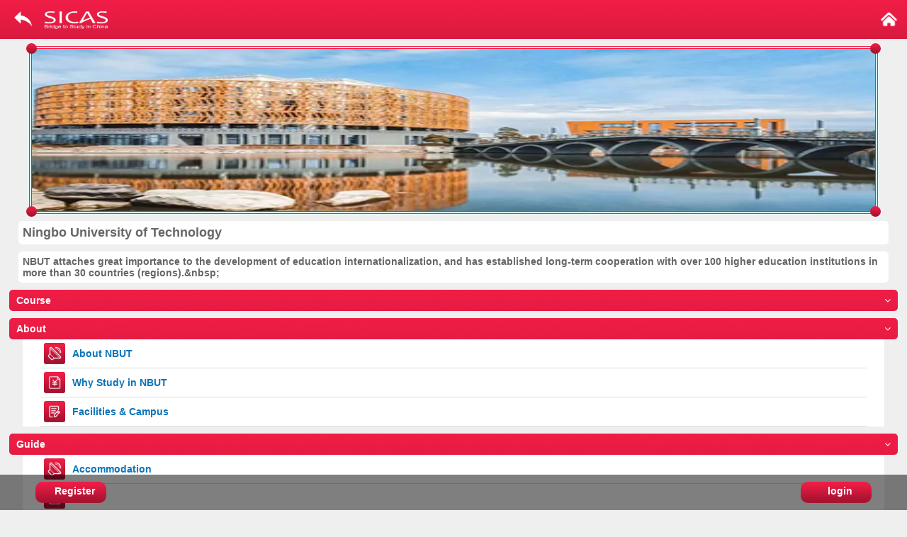

--- FILE ---
content_type: text/html; charset=utf-8
request_url: https://m.sicas.cn/University/Detail?id=401
body_size: 3263
content:



<!DOCTYPE html>
<html lang="en">
<head>
    <meta charset="UTF-8">
    <title>Ningbo University of Technology | Study in China Admission System</title>
    <meta name="keywords" content="Hot Ningbo University of Technology in China" />
    <meta name="description" content="Study Bachelor, Master, Doctor in China，detailing information about top universities, rankings, scholarships, entry criteria, applications, fees, visa，life in China as an international student." />
    <link rel="canonical" href="https://m.sicas.com.cn/University/Detail?id=401" />
    <meta name="viewport" content="width=device-width,initial-scale=1.0">
    <link rel="stylesheet" href="/font-awesome/css/font-awesome.min.css">
    <style>
        * { padding: 0px; margin: 0px; }
        body { font-family: 'Arial'; background: #efefef; }
        li { list-style: none; }
        a { text-decoration: none; }
        .header { width: 100%; height: 55px; background: url(/images/top-banna.png); background-size: cover; display: -webkit-flex; flex-direction: row; justify-content: space-between; }
        .header li { width: 95px; height: 100%; line-height: 20px; }
        .logol1 { width: 25px; height: 21px; margin-top: 16px; margin-left: 10px; }
        .logo { text-align: center; }
        .logol2 { width: 89px; height: 25px; margin-top: 16px; text-align: center; }
        .logol3 { width: 30px; height: 30px; float: right; margin-top: 12px; margin-right: 10px; }
        h4 { margin-top: 10px; margin-left: 10px; margin-right: 10px; margin-bottom: 5px; border-bottom: 1px solid #dcdcdc; }
        span { color: #666; font-size: 14px; margin-left: 10px; }
        .bottom { display: flex; flex-direction: row; width: 100%; height: 60px; position: fixed; bottom: 0px; background: url(/images/top-banna.png); background-size: cover; justify-content: space-around; margin-top: 15px; }
        .bottom li { width: 30%; height: 100%; text-align: center; font-size: 16px; font-weight: 700; color: white; line-height: 60px; }
        .bottom img { width: 89px; height: 25px; margin-top: 20px; }
        .myself { width: 100%; margin: 0 auto; }
        .myself li { width: 100%; margin-top: 10px; margin-bottom: 10px; color: white; border-bottom: 1px solid #ae1432; padding-bottom: 10px; }
        .myself img { float: left; width: 20px; height: 20px; margin: 0; margin-right: 10px; margin-left: 10px; }
        .myself a { color: white; }
        .uni-logo { width: 93%; height: 229px; border-radius: 5px; margin: 0 auto; margin-top: 10px; border: 4px double #f01d46; position: relative; }
        .uni-logo div { width: 15px; height: 15px; border-radius: 50%; background: url(/images/top-banna.png); background-size: cover; }
        .po1 { position: absolute; top: -8px; left: -8px; }
        .po2 { position: absolute; top: -8px; right: -8px; }
        .po3 { position: absolute; bottom: -8px; left: -8px; }
        .po4 { position: absolute; bottom: -8px; right: -8px; }
        .uni-logo img { width: 100%; height: 100%; }
        .uni-name { width: 95%; padding: 6px; color: #666; background: white; border-radius: 5px; margin: 0 auto; margin-top: 10px; font-size: 18px; font-weight: 700; }
        .course { width: 98%; height: 30px; background: url(/images/top-banna.png); background-size: cover; border-radius: 5px; color: white; font-size: 14px; margin: 0 auto; margin-top: 10px; font-weight: 700; font-size: 14px; line-height: 30px; }
        .course span { color: white; }
        .course i { float: right; margin-right: 10px; line-height: 30px; }
        .course-c { width: 95%; height: 100%; background: white; margin: 0 auto; }
        .course-l { width: 95%; padding: 5px; margin: 0 auto; line-height: 30px; border-bottom: 1px solid #dcdcdc; }
        a { font-size: 14px; font-weight: 700; color: #0a74b9; margin-left: 10px; }
        .list-logo { width: 30px; height: 30px; background: url(/images/top-banna.png); background-size: cover; float: left; border-radius: 3px; text-align: center; }
        .qing { width: 100%; clear: both; }
        .list-logo img { width: 20px; height: 20px; line-height: 30px; margin-top: 5px; }
    </style>
</head>
<body>
    <style>
   
    .menu { width: 80px; height: 23px; margin: 0; padding: 0; border: 1px solid transparent; outline: none; float: right; margin-top: 15px; margin-right: 10px; z-index: 999; }
    .menu button { width: 26px; height: 23px; margin: 0; padding: 0; border: 1px solid transparent; outline: none; background: url(/images/menu.png); background-size: cover; background-repeat: no-repeat; }
    .menu span { color: white; font-weight: 700; font-size: 16px; float: right; }
    .search-list { width: 100%; background: url(/images/top-banna.png); background-size: cover; position: absolute; top: 54px; display: none; z-index: 999; }
    .menu-list { width: 160px; height: 300px; border-radius: 5px; background: url(/images/top-banna.png); background-size: cover; position: absolute; top: 50px; right: 5px; display: none; z-index: 999; padding-left: 15px; padding-top: 10px; }
    .menu-list li { color: white; line-height: 35px; }
    .menu-list a { color: white; }
</style>
<!-- top栏目 -->
<ul class="header" style="position:relative;">
    <li>
        <a href="javascript:history.go(-1)"><img src="/images/back.png" class="logol1"></a>
    </li>
    <li class="logo" style="position:absolute;left:53px;">
        <a href="/Default/Index"><img src="/images/SICAS.png" class="logol2"></a>
    </li>

 
    <li>
        <a href="/Default/Index"><img src="/images/Home.png" class="logol3"></a>
    </li>
    <!-- 下拉列表选项 -->
   
</ul>
<div class="search-list" id="menu">
    <ul class="myself">
        
        <li>
            <a href="/Apply/Index">
                <img src="/images/myapp.png">
                <span>My Application</span>
            </a>
        </li>
        
        <li>
            <a href="/Account/Logoff">
                <img src="/images/logoff.png">
                <span>Log off</span>
            </a>
        </li>
    </ul>
</div>

    <div class="uni-logo">
        <div class="po1"></div>
        <div class="po2"></div>
        <div class="po3"></div>
        <div class="po4"></div>
        <img src="http://manage.sicas.cn/SchoolPic/20230905144749.PNG" alt="Ningbo University of Technology">
    </div>
    <div class="uni-name">
      Ningbo University of Technology
    </div>
    <div class="uni-name" style="font-size:14px">

        NBUT attaches great importance to the development of education internationalization, and has established long-term cooperation with over 100 higher education institutions in more than 30 countries (regions).&amp;nbsp;
    </div>
    <div class="course  Collapsing">
        <span>Course</span>
        <i class="fa fa-angle-down"></i>
    </div>
    <ul class="course-c">

                            </ul>
    <div class="course  Collapsing">
        <span>About</span>
        <i class="fa fa-angle-down"></i>
    </div>
    <ul class="course-c" >
            <li class="course-l">
                <div class="list-logo">
                    <img src="/images/a1.png">
                </div>
                <a href="/University/NewsShow?schoolid=401&amp;defMenu=7">About NBUT</a>
                <div class="qing"></div>
            </li>
                    <li class="course-l">
                <div class="list-logo">
                    <img src="/images/a2.png">
                </div>
                <a href="/University/NewsShow?schoolid=401&amp;defMenu=6">Why Study in NBUT</a>
                <div class="qing"></div>
            </li>
                    <li class="course-l">
                <div class="list-logo">
                    <img src="/images/a3.png">
                </div>
                <a href="###">Facilities & Campus</a>
                <div class="qing"></div>
            </li>
       
    </ul>
    <div class="course  Collapsing">
        <span>Guide</span>
        <i class="fa fa-angle-down"></i>
    </div>
    <ul class="course-c" style="margin-bottom:80px;">
            <li class="course-l">
                <div class="list-logo">
                    <img src="/images/a1.png">
                </div>
                <a href="/University/NewsShow?schoolid=401&amp;defMenu=3">Accommodation</a>
                <div class="qing"></div>
            </li>
                    <li class="course-l">
                <div class="list-logo">
                    <img src="/images/a2.png">
                </div>
                <a href="/University/NewsShow?schoolid=401&amp;defMenu=11">Fees</a>
                <div class="qing"></div>
            </li>
                    <li class="course-l">
                <div class="list-logo">
                    <img src="/images/a3.png">
                </div>
                <a href="###">Facilities & Campus</a>
                <div class="qing"></div>
            </li>
                            </ul>
    
<style>
      .register { width: 100px; height: 30px; border-radius: 10px; background: url(/images/top-banna.png); background-size: cover; float: left; margin-top: 22px; margin-left: 50px; color: white; text-align: center; }
        .login { width: 100px; height: 30px; border-radius: 10px; background: url(/images/top-banna.png); background-size: cover; float: right; margin-top: 22px; margin-right: 50px; text-align: center; }
       .r-l { width: 100%; height: 50px; background: url(/images/bgb.png); background-size: cover; position: fixed; bottom: 0px; z-index: 999; }
        .r-l a { color: white; font-weight: 700; line-height: 27px; }
        .r-l div { margin-top: 10px; color:white !important;}
</style>
<div class="r-l">
    <div class="register">
        <a href="/Account/Register">Register</a>
    </div>
    <div class="login">
        <a href="/Account/Login">login</a>
    </div>
</div>
<script src="https://ajax.aspnetcdn.com/ajax/jQuery/jquery-1.12.1.min.js"></script>
<script>
        !function (a, b) { "use strict"; var c = { start: "touchstart mousedown", end: "touchend mouseup" }; a.event.special[b] = { setup: function () { a(this).off("click").on(c.start + " " + c.end, function (a) { c.E = a.originalEvent.changedTouches ? a.originalEvent.changedTouches[0] : a }).on(c.start, function (a) { a.which && 1 !== a.which || (c.target = a.target, c.time = (new Date).getTime(), c.X = c.E.pageX, c.Y = c.E.pageY) }).on(c.end, function (d) { c.target === d.target && (new Date).getTime() - c.time < 750 && c.X === c.E.pageX && c.Y === c.E.pageY && (d.type = b, d.pageX = c.E.pageX, d.pageY = c.E.pageY, a.event.dispatch.call(this, d)) }) }, remove: function () { a(this).off(c.start, !1).off(c.end, !1) } }, a.fn[b] = function (a) { return this[a ? "on" : "trigger"](b, a) } }(jQuery, "tap");
</script>
<script>
    $(function () {
        $("#loginDetail").on("tap", function () {
            $("#menu").slideToggle();
        });
    })
</script>

   
</body>

</html>